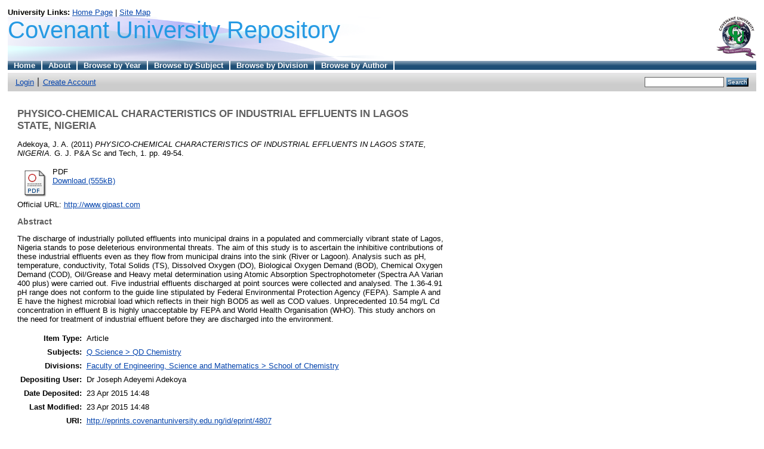

--- FILE ---
content_type: text/html; charset=utf-8
request_url: http://eprints.covenantuniversity.edu.ng/4807/
body_size: 4486
content:
<!DOCTYPE html PUBLIC "-//W3C//DTD XHTML 1.0 Transitional//EN" "http://www.w3.org/TR/xhtml1/DTD/xhtml1-transitional.dtd">
<html xmlns="http://www.w3.org/1999/xhtml">
  <head>
    <title> PHYSICO-CHEMICAL CHARACTERISTICS OF INDUSTRIAL EFFLUENTS IN LAGOS STATE, NIGERIA  - Covenant University Repository</title>
	
    <script type="text/javascript" src="/javascript/auto.js"><!-- padder --></script>
    <style type="text/css" media="screen">@import url(/style/auto.css);</style>
    <style type="text/css" media="print">@import url(/style/print.css);</style>
    <link rel="icon" href="/favicon.ico" type="image/x-icon" />
    <link rel="shortcut icon" href="/favicon.ico" type="image/x-icon" />
    <link rel="Top" href="http://eprints.covenantuniversity.edu.ng/" />
    <link rel="Search" href="http://eprints.covenantuniversity.edu.ng/cgi/search" />
    <meta name="eprints.eprintid" content="4807" />
<meta name="eprints.rev_number" content="7" />
<meta name="eprints.eprint_status" content="archive" />
<meta name="eprints.userid" content="3536" />
<meta name="eprints.dir" content="disk0/00/00/48/07" />
<meta name="eprints.datestamp" content="2015-04-23 14:48:00" />
<meta name="eprints.lastmod" content="2015-04-23 14:48:00" />
<meta name="eprints.status_changed" content="2015-04-23 14:48:00" />
<meta name="eprints.type" content="article" />
<meta name="eprints.metadata_visibility" content="show" />
<meta name="eprints.creators_name" content="Adekoya, J. A." />
<meta name="eprints.creators_id" content="joseph.adekoya@covenantuniversity.edu.ng" />
<meta name="eprints.title" content="PHYSICO-CHEMICAL CHARACTERISTICS OF INDUSTRIAL EFFLUENTS IN LAGOS STATE, NIGERIA" />
<meta name="eprints.ispublished" content="pub" />
<meta name="eprints.subjects" content="QD" />
<meta name="eprints.divisions" content="sch_che" />
<meta name="eprints.full_text_status" content="public" />
<meta name="eprints.abstract" content="The discharge of industrially polluted effluents into municipal drains in a populated and commercially vibrant state of Lagos, Nigeria stands to pose deleterious environmental threats. The aim of this study is to ascertain the inhibitive contributions of these industrial effluents even as they flow from municipal drains into the sink (River or Lagoon). Analysis such as pH, temperature, conductivity, Total Solids (TS), Dissolved Oxygen (DO), Biological Oxygen Demand (BOD), Chemical Oxygen Demand (COD), Oil/Grease and Heavy metal determination using Atomic Absorption Spectrophotometer (Spectra AA Varian 400 plus) were carried out. Five industrial effluents discharged at point sources were collected and analysed. The 1.36-4.91 pH range does not conform to the guide line stipulated by Federal Environmental Protection Agency (FEPA). Sample A and E have the highest microbial load which reflects in their high BOD5 as well as COD values. Unprecedented 10.54 mg/L Cd concentration in effluent B is highly unacceptable by FEPA and World Health Organisation (WHO). This study anchors on the need for treatment of industrial effluent before they are discharged into the environment." />
<meta name="eprints.date" content="2011-07" />
<meta name="eprints.date_type" content="published" />
<meta name="eprints.publication" content="G. J. P&amp;A Sc and Tech" />
<meta name="eprints.volume" content="1" />
<meta name="eprints.publisher" content="GJPAST" />
<meta name="eprints.pagerange" content="49-54" />
<meta name="eprints.refereed" content="TRUE" />
<meta name="eprints.official_url" content="http://www.gjpast.com" />
<meta name="eprints.citation" content="  Adekoya, J. A.  (2011) PHYSICO-CHEMICAL CHARACTERISTICS OF INDUSTRIAL EFFLUENTS IN LAGOS STATE, NIGERIA.  G. J. P&amp;A Sc and Tech, 1.  pp. 49-54.      " />
<meta name="eprints.document_url" content="http://eprints.covenantuniversity.edu.ng/4807/1/PHYSICO-CHEMICAL%20CHARACTERISTICS%20OF%20INDUSTRIAL%20EFFLUENTS%20IN%20LAGOS%20STATE-%20NIGERIA.pdf" />
<link rel="schema.DC" href="http://purl.org/DC/elements/1.0/" />
<meta name="DC.relation" content="http://eprints.covenantuniversity.edu.ng/4807/" />
<meta name="DC.title" content="PHYSICO-CHEMICAL CHARACTERISTICS OF INDUSTRIAL EFFLUENTS IN LAGOS STATE, NIGERIA" />
<meta name="DC.creator" content="Adekoya, J. A." />
<meta name="DC.subject" content="QD Chemistry" />
<meta name="DC.description" content="The discharge of industrially polluted effluents into municipal drains in a populated and commercially vibrant state of Lagos, Nigeria stands to pose deleterious environmental threats. The aim of this study is to ascertain the inhibitive contributions of these industrial effluents even as they flow from municipal drains into the sink (River or Lagoon). Analysis such as pH, temperature, conductivity, Total Solids (TS), Dissolved Oxygen (DO), Biological Oxygen Demand (BOD), Chemical Oxygen Demand (COD), Oil/Grease and Heavy metal determination using Atomic Absorption Spectrophotometer (Spectra AA Varian 400 plus) were carried out. Five industrial effluents discharged at point sources were collected and analysed. The 1.36-4.91 pH range does not conform to the guide line stipulated by Federal Environmental Protection Agency (FEPA). Sample A and E have the highest microbial load which reflects in their high BOD5 as well as COD values. Unprecedented 10.54 mg/L Cd concentration in effluent B is highly unacceptable by FEPA and World Health Organisation (WHO). This study anchors on the need for treatment of industrial effluent before they are discharged into the environment." />
<meta name="DC.publisher" content="GJPAST" />
<meta name="DC.date" content="2011-07" />
<meta name="DC.type" content="Article" />
<meta name="DC.type" content="PeerReviewed" />
<meta name="DC.format" content="application/pdf" />
<meta name="DC.language" content="en" />
<meta name="DC.identifier" content="http://eprints.covenantuniversity.edu.ng/4807/1/PHYSICO-CHEMICAL%20CHARACTERISTICS%20OF%20INDUSTRIAL%20EFFLUENTS%20IN%20LAGOS%20STATE-%20NIGERIA.pdf" />
<meta name="DC.identifier" content="  Adekoya, J. A.  (2011) PHYSICO-CHEMICAL CHARACTERISTICS OF INDUSTRIAL EFFLUENTS IN LAGOS STATE, NIGERIA.  G. J. P&amp;A Sc and Tech, 1.  pp. 49-54.      " />
<meta name="DC.relation" content="http://www.gjpast.com" />
<link rel="alternate" href="http://eprints.covenantuniversity.edu.ng/cgi/export/eprint/4807/CSV/eprints-eprint-4807.csv" type="text/csv; charset=utf-8" title="Multiline CSV" />
<link rel="alternate" href="http://eprints.covenantuniversity.edu.ng/cgi/export/eprint/4807/DC/eprints-eprint-4807.txt" type="text/plain; charset=utf-8" title="Dublin Core" />
<link rel="alternate" href="http://eprints.covenantuniversity.edu.ng/cgi/export/eprint/4807/RDFNT/eprints-eprint-4807.nt" type="text/plain" title="RDF+N-Triples" />
<link rel="alternate" href="http://eprints.covenantuniversity.edu.ng/cgi/export/eprint/4807/RDFXML/eprints-eprint-4807.rdf" type="application/rdf+xml" title="RDF+XML" />
<link rel="alternate" href="http://eprints.covenantuniversity.edu.ng/cgi/export/eprint/4807/BibTeX/eprints-eprint-4807.bib" type="text/plain" title="BibTeX" />
<link rel="alternate" href="http://eprints.covenantuniversity.edu.ng/cgi/export/eprint/4807/Atom/eprints-eprint-4807.xml" type="application/atom+xml;charset=utf-8" title="Atom" />
<link rel="alternate" href="http://eprints.covenantuniversity.edu.ng/cgi/export/eprint/4807/Simple/eprints-eprint-4807.txt" type="text/plain; charset=utf-8" title="Simple Metadata" />
<link rel="alternate" href="http://eprints.covenantuniversity.edu.ng/cgi/export/eprint/4807/COinS/eprints-eprint-4807.txt" type="text/plain; charset=utf-8" title="OpenURL ContextObject in Span" />
<link rel="alternate" href="http://eprints.covenantuniversity.edu.ng/cgi/export/eprint/4807/ContextObject/eprints-eprint-4807.xml" type="text/xml; charset=utf-8" title="OpenURL ContextObject" />
<link rel="alternate" href="http://eprints.covenantuniversity.edu.ng/cgi/export/eprint/4807/RDFN3/eprints-eprint-4807.n3" type="text/n3" title="RDF+N3" />
<link rel="alternate" href="http://eprints.covenantuniversity.edu.ng/cgi/export/eprint/4807/Text/eprints-eprint-4807.txt" type="text/plain; charset=utf-8" title="ASCII Citation" />
<link rel="alternate" href="http://eprints.covenantuniversity.edu.ng/cgi/export/eprint/4807/Refer/eprints-eprint-4807.refer" type="text/plain" title="Refer" />
<link rel="alternate" href="http://eprints.covenantuniversity.edu.ng/cgi/export/eprint/4807/JSON/eprints-eprint-4807.js" type="application/json; charset=utf-8" title="JSON" />
<link rel="alternate" href="http://eprints.covenantuniversity.edu.ng/cgi/export/eprint/4807/HTML/eprints-eprint-4807.html" type="text/html; charset=utf-8" title="HTML Citation" />
<link rel="alternate" href="http://eprints.covenantuniversity.edu.ng/cgi/export/eprint/4807/MODS/eprints-eprint-4807.xml" type="text/xml; charset=utf-8" title="MODS" />
<link rel="alternate" href="http://eprints.covenantuniversity.edu.ng/cgi/export/eprint/4807/RIS/eprints-eprint-4807.ris" type="text/plain" title="Reference Manager" />
<link rel="alternate" href="http://eprints.covenantuniversity.edu.ng/cgi/export/eprint/4807/EndNote/eprints-eprint-4807.enw" type="text/plain; charset=utf-8" title="EndNote" />
<link rel="alternate" href="http://eprints.covenantuniversity.edu.ng/cgi/export/eprint/4807/XML/eprints-eprint-4807.xml" type="application/vnd.eprints.data+xml; charset=utf-8" title="EP3 XML" />
<link rel="alternate" href="http://eprints.covenantuniversity.edu.ng/cgi/export/eprint/4807/DIDL/eprints-eprint-4807.xml" type="text/xml; charset=utf-8" title="MPEG-21 DIDL" />
<link rel="alternate" href="http://eprints.covenantuniversity.edu.ng/cgi/export/eprint/4807/METS/eprints-eprint-4807.xml" type="text/xml; charset=utf-8" title="METS" />
<link rel="Top" href="http://eprints.covenantuniversity.edu.ng/" />
    <link rel="Sword" href="https://eprints.covenantuniversity.edu.ng/sword-app/servicedocument" />
    <link rel="SwordDeposit" href="https://eprints.covenantuniversity.edu.ng/id/contents" />
    <link rel="Search" type="text/html" href="http://eprints.covenantuniversity.edu.ng/cgi/search" />
    <link rel="Search" type="application/opensearchdescription+xml" href="http://eprints.covenantuniversity.edu.ng/cgi/opensearchdescription" title="Covenant University Repository" />
    <script type="text/javascript" src="http://www.google.com/jsapi"><!--padder--></script><script type="text/javascript">
// <![CDATA[
google.load("visualization", "1", {packages:["corechart", "geochart"]});
// ]]></script><script type="text/javascript">
// <![CDATA[
var eprints_http_root = "http:\/\/eprints.covenantuniversity.edu.ng";
var eprints_http_cgiroot = "http:\/\/eprints.covenantuniversity.edu.ng\/cgi";
var eprints_oai_archive_id = "eprints.covenantuniversity.edu.ng";
var eprints_logged_in = false;
// ]]></script>
    <style type="text/css">.ep_logged_in { display: none }</style>
    <link rel="stylesheet" type="text/css" href="/style/auto-3.3.16.css" />
    <script type="text/javascript" src="/javascript/auto-3.3.16.js"><!--padder--></script>
    <!--[if lte IE 6]>
        <link rel="stylesheet" type="text/css" href="/style/ie6.css" />
   <![endif]-->
    <meta name="Generator" content="EPrints 3.3.16" />
    <meta http-equiv="Content-Type" content="text/html; charset=UTF-8" />
    <meta http-equiv="Content-Language" content="en" />
    
    <style type="text/css" media="screen">@import url(/style/nojs.css);</style>
    <script type="text/javascript" src="/javascript/jscss.js"><!-- padder --></script>
  </head>
  <!-- <body bgcolor="#ffffff" text="#000000"> -->
  <body>
    
    <div class="ep_tm_header ep_noprint">
<div style="background-color: White">
<strong>University Links:</strong>
<a href="http://www.covenantuniversity.edu.ng/">Home Page</a> |
<a href="http://www.covenantuniversity.edu.ng/content/view/sitemap">Site Map</a>
</div>
      <div class="ep_tm_logo"><a href="http://www.covenantuniversity.edu.ng"><img alt="Logo" src="/images/sitelogo.gif" width="67" height="70" /></a></div>
      <div><a class="ep_tm_archivetitle" href="http://eprints.covenantuniversity.edu.ng/">Covenant University Repository</a></div>

  <ul class="ep_tm_menu"><li><a href="http://eprints.covenantuniversity.edu.ng">Home</a></li><li><a href="http://eprints.covenantuniversity.edu.ng/information.html">About</a></li><li><a href="http://eprints.covenantuniversity.edu.ng/view/year/">Browse by Year</a></li><li><a href="http://eprints.covenantuniversity.edu.ng/view/subjects/">Browse by Subject</a></li><li><a href="http://eprints.covenantuniversity.edu.ng/view/divisions/">Browse by Division</a></li><li><a href="http://eprints.covenantuniversity.edu.ng/view/creators/">Browse by Author</a></li></ul>

 <!-- <table class="ep_tm_searchbar" border="0" cellpadding="0" cellspacing="0" width="100%"> -->
<table class="ep_tm_searchbar" width="100%">
    <tr>
      <td align="left"><ul class="ep_tm_key_tools" id="ep_tm_menu_tools"><li><a href="http://eprints.covenantuniversity.edu.ng/cgi/users/home">Login</a></li><li><a href="/cgi/register">Create Account</a></li></ul></td>
      <td align="right" style="white-space: nowrap">
	  	
        <form method="get" accept-charset="utf-8" action="http://eprints.covenantuniversity.edu.ng/cgi/search" style="display:inline">
          <input class="ep_tm_searchbarbox" size="20" type="text" name="q" />
          <input class="ep_tm_searchbarbutton" value="Search" type="submit" name="_action_search" />
          <input type="hidden" name="_action_search" value="Search" />
          <input type="hidden" name="_order" value="bytitle" />
          <input type="hidden" name="basic_srchtype" value="ALL" />
          <input type="hidden" name="_satisfyall" value="ALL" />
        </form>
      </td>
    </tr>
  </table>
</div>



<!-- <div align="center"> table width is 720 default -->
<div>
  
  <table width="720" class="ep_tm_main"><tr><td align="left">
    

		<!-- AddThis Button BEGIN -->
		<div class="addthis" style="margin-bottom: 1em;">

			<div class="addthis_toolbox addthis_default_style ">
			<a class="addthis_button_facebook_like"></a>
			<a class="addthis_button_tweet"></a>
			<a class="addthis_button_pinterest_pinit"></a>
			<a class="addthis_counter addthis_pill_style"></a>
			</div>	
			
			
			<script type="text/javascript">var addthis_config = {"data_track_addressbar":true};</script>
			<script type="text/javascript" src="//s7.addthis.com/js/300/addthis_widget.js#pubid=ra-525f996814619e40">// <!-- No script --></script>

  </div>
		<!-- AddThis Button END -->		

	<h1 style="text-align: left;" class="ep_tm_pagetitle">

PHYSICO-CHEMICAL CHARACTERISTICS OF INDUSTRIAL EFFLUENTS IN LAGOS STATE, NIGERIA

</h1>
    <div class="ep_summary_content"><div class="ep_summary_content_left"></div><div class="ep_summary_content_right"></div><div class="ep_summary_content_top"></div><div class="ep_summary_content_main">

  <p style="margin-bottom: 1em">
    


    <span class="person_name">Adekoya, J. A.</span>
  

(2011)

<em>PHYSICO-CHEMICAL CHARACTERISTICS OF INDUSTRIAL EFFLUENTS IN LAGOS STATE, NIGERIA.</em>


    G. J. P&amp;A Sc and Tech, 1.
     pp. 49-54.
    
  


  



  </p>

  

  

    
  
    
      
      <table>
        
          <tr>
            <td valign="top" align="right"><a href="http://eprints.covenantuniversity.edu.ng/4807/1/PHYSICO-CHEMICAL%20CHARACTERISTICS%20OF%20INDUSTRIAL%20EFFLUENTS%20IN%20LAGOS%20STATE-%20NIGERIA.pdf" class="ep_document_link"><img class="ep_doc_icon" alt="[img]" src="http://eprints.covenantuniversity.edu.ng/style/images/fileicons/application_pdf.png" border="0" /></a></td>
            <td valign="top">
              

<!-- document citation -->


<span class="ep_document_citation">
PDF



</span>

<br />
              <a href="http://eprints.covenantuniversity.edu.ng/4807/1/PHYSICO-CHEMICAL%20CHARACTERISTICS%20OF%20INDUSTRIAL%20EFFLUENTS%20IN%20LAGOS%20STATE-%20NIGERIA.pdf">Download (555kB)</a>
              
              
  
              <ul>
              
              </ul>
            </td>
          </tr>
        
      </table>
    

  

  
    <div style="margin-bottom: 1em">
      Official URL: <a href="http://www.gjpast.com">http://www.gjpast.com</a>
    </div>
  

  
    <h2>Abstract</h2>
    <p style="text-align: left; margin: 1em auto 0em auto">The discharge of industrially polluted effluents into municipal drains in a populated and commercially vibrant state of Lagos, Nigeria stands to pose deleterious environmental threats. The aim of this study is to ascertain the inhibitive contributions of these industrial effluents even as they flow from municipal drains into the sink (River or Lagoon). Analysis such as pH, temperature, conductivity, Total Solids (TS), Dissolved Oxygen (DO), Biological Oxygen Demand (BOD), Chemical Oxygen Demand (COD), Oil/Grease and Heavy metal determination using Atomic Absorption Spectrophotometer (Spectra AA Varian 400 plus) were carried out. Five industrial effluents discharged at point sources were collected and analysed. The 1.36-4.91 pH range does not conform to the guide line stipulated by Federal Environmental Protection Agency (FEPA). Sample A and E have the highest microbial load which reflects in their high BOD5 as well as COD values. Unprecedented 10.54 mg/L Cd concentration in effluent B is highly unacceptable by FEPA and World Health Organisation (WHO). This study anchors on the need for treatment of industrial effluent before they are discharged into the environment.</p>
  

  <table style="margin-bottom: 1em; margin-top: 1em;" cellpadding="3">
    <tr>
      <th align="right">Item Type:</th>
      <td>
        Article
        
        
        
      </td>
    </tr>
    
    
      
    
      
    
      
    
      
        <tr>
          <th align="right">Subjects:</th>
          <td valign="top"><a href="http://eprints.covenantuniversity.edu.ng/view/subjects/QD.html">Q Science &gt; QD Chemistry</a></td>
        </tr>
      
    
      
        <tr>
          <th align="right">Divisions:</th>
          <td valign="top"><a href="http://eprints.covenantuniversity.edu.ng/view/divisions/sch=5Fche/">Faculty of Engineering, Science and Mathematics &gt; School of Chemistry</a></td>
        </tr>
      
    
      
    
      
        <tr>
          <th align="right">Depositing User:</th>
          <td valign="top">

<span class="ep_name_citation"><span class="person_name">Dr Joseph Adeyemi Adekoya</span></span>

</td>
        </tr>
      
    
      
        <tr>
          <th align="right">Date Deposited:</th>
          <td valign="top">23 Apr 2015 14:48</td>
        </tr>
      
    
      
        <tr>
          <th align="right">Last Modified:</th>
          <td valign="top">23 Apr 2015 14:48</td>
        </tr>
      
    
    <tr>
      <th align="right">URI:</th>
      <td valign="top"><a href="http://eprints.covenantuniversity.edu.ng/id/eprint/4807">http://eprints.covenantuniversity.edu.ng/id/eprint/4807</a></td>
    </tr>
  </table>

  
  

  
    <h3>Actions (login required)</h3>
    <table class="ep_summary_page_actions">
    
      <tr>
        <td><a href="/cgi/users/home?screen=EPrint%3A%3AView&amp;eprintid=4807"><img src="/style/images/action_view.png" title="View Item" alt="View Item" class="ep_form_action_icon" /></a></td>
        <td>View Item</td>
      </tr>
    
    </table>
  

</div><div class="ep_summary_content_bottom"></div><div class="ep_summary_content_after"></div></div>
  </td></tr></table>
</div>





	
	



<div class="ep_tm_footer ep_noprint">
  <!--<epc:phrase ref="ruler" /> -->
  <hr class="ep_tm_last" />
  <div style="float: right; margin-left: 1em"><a href="http://eprints.org/software/"><img alt="EPrints Logo" src="/images/eprintslogo.gif" width="77" height="29" /></a></div><!--border="0" is missing in img-->
  <div style="font-size: 80%;">
  © Covenant University
  </div>
</div>


  </body>
</html>